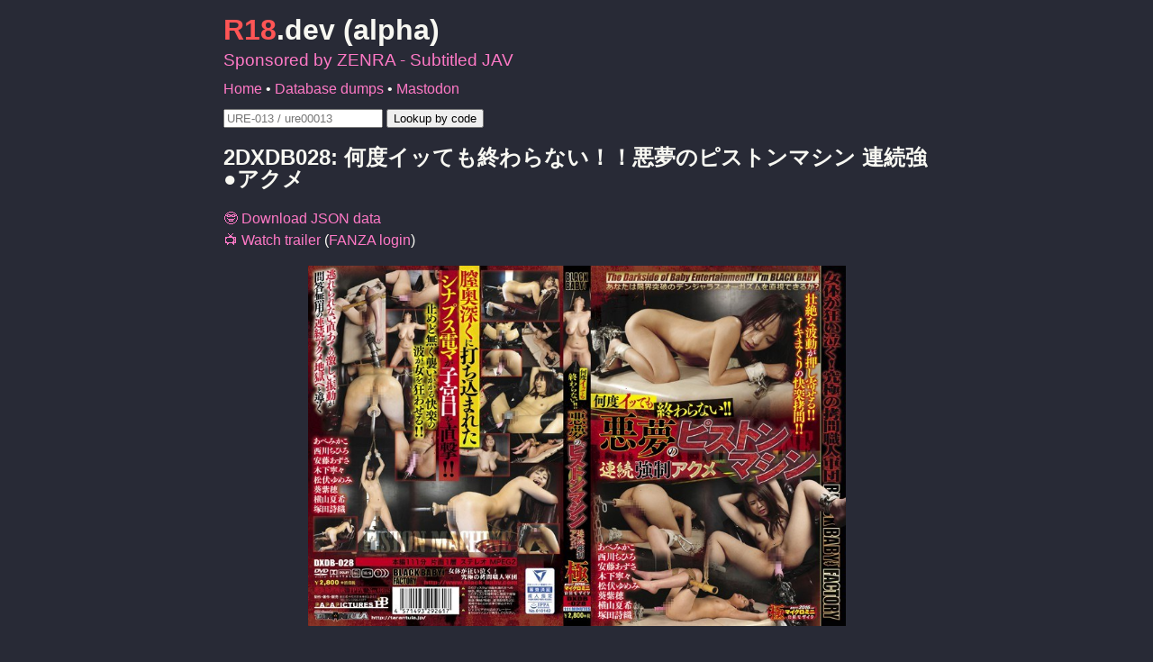

--- FILE ---
content_type: text/html; charset=utf-8
request_url: https://r18.dev/videos/vod/movies/detail/-/id=2dxdb028/
body_size: 3306
content:
<!DOCTYPE html>
<html lang="en">
<head prefix="og: https://ogp.me/ns#">
    <meta charset="utf-8">
    <meta name="viewport" content="width=device-width, initial-scale=1">
    <meta name="referrer" content="strict-origin-when-cross-origin">
    <meta name="description" content="R18.dev provides information about hundreds of thousands of Japanese adult videos.">
    <meta property="og:title" content="2DXDB028: 何度イッても終わらない！！悪夢のピストンマシン 連続強●アクメ">
	<meta property="og:type" content="website">
	<meta property="og:url" content="https://r18.dev/videos/vod/movies/detail/-/id=2dxdb028/">
	<meta property="og:image" content="https://pics.dmm.co.jp/mono/movie/2dxdb028/2dxdb028pl.jpg">
	<meta property="og:description" content="Starring Mikako Abe, Shiori Tsukada, Nene Kinoshita, Natsuki Yokoyama, Azusa Ando, Yumemi Matsubushi, Chihiro Nishikawa and Shiho Aoi">
    <meta property="og:site_name" content="R18.dev">
    <meta property="twitter:card" content="summary_large_image">
	<meta name="theme-color" content="#dd0000">
    <link rel="me" href="https://toot.4t2.uk/@R18dotdev">
    <link href="/static/common.css" rel="stylesheet">
    <title>2DXDB028: 何度イッても終わらない！！悪夢のピストンマシン 連続強●アクメ - R18.dev</title>
    <style>
        html {
            font-family: "Helvetica", sans-serif;
            line-height: 1.5em;
            margin: auto;
            max-width: 50em;
        }
        a {
            text-decoration: none;
        }
        a:hover {
            text-decoration: underline;
        }
        span#reighteen, span#lookup-feedback {
            color: #d00;
        }
        [title], [title] * {
        	text-decoration: 0.1em underline #f99;
        }
        ul#key-links {
            list-style: none;
            padding: 0;
        }
        .with::before {
            display: inline-block;
            margin: 0 0.25em 0 0;
        }
        .with.nerd-icon::before {
            content: "🤓";
        }
        .with.info-icon::before {
            content: "ℹ️";
        }
        .with.profile-icon::before {
            content: "👤";
        }
        .with.tag-icon::before {
            content: "🏷️";
        }
        .with.camera-icon::before {
            content: "📷";
        }
        .with.lightning-icon::before {
            content: "⚡";
        }
        .with.tv-icon::before {
        	content: "📺";
        }
        .with.globe-icon::before {
            content: "🌏";
        }
        div#jacket-container {
            text-align: center;
        }
        img#jacket {
            max-height: 25em;
            max-width: 100%;
        }
        table#details {
            border-collapse: collapse;
            overflow-wrap: break-word;
            table-layout: fixed;
            width: 100%;
        }
        table#details tr:nth-child(even) {
            background: #fee;
        }
        table#details td, th {
            padding: 0.25em;
        }
        div#cast {
            display: flex;
            flex-wrap: wrap;
            justify-content: space-evenly;
            text-align: center;
            gap: 1em;
        }
        div.performer {
            width: 125px;
        }
        div.performer a {
            display: block;
        }
        div.performer-image {
            text-align: center;
            height: 125px;
            width: 125px;
            margin: 0 auto 0.5em;
        }
        div.performer-image img {
            clip-path: circle(farthest-side);
            height: 125px;
            width: 125px;
            object-fit: cover;
        }
        ul#categories {
            display: flex;
            flex-wrap: wrap;
            gap: 0.5em;
            padding: 0;
        }
        ul#categories li.category {
            background: #fee;
            border-radius: 1em;
            display: inline;
            padding: 0.5em;
        }
        div#gallery {
            display: flex;
            flex-wrap: wrap;
            justify-content: center;
        }
        .display-none {
            display: none;
        }
        div#gallery img {
            display: block;
        }
        footer {
            font-family: monospace;
            margin: 1em 0;
            text-align: center;
        }
        h1 {
            margin-bottom: 0.3em;
        }
        div#sponsor {
            font-size: 1.2em;
        }
        nav {
            margin: 0.5em 0;
        }
    </style>
    <link href="/static/dracula.css" rel="stylesheet">
    <script src="https://cdn.counter.dev/script.js" data-id="0eebf64c-b17d-4d29-b227-5a98f9bb682c" data-utcoffset="0" async type="02ef251f87055839f61cb08d-text/javascript"></script>
</head>
<body>
    <header>
        <h1><a href="/"><span id="reighteen">R18</span>.dev (alpha)</a></h1>
        <div id="sponsor"><a href="https://www.zenra.net/" data-goatcounter-click="ext-zenra.net">Sponsored by ZENRA - Subtitled JAV</a></div>
        <nav><a href="/">Home</a> &bull; <a href="/dumps">Database dumps</a> &bull; <a rel="me" href="https://toot.4t2.uk/@R18dotdev">Mastodon</a></nav>
        <form onsubmit="if (!window.__cfRLUnblockHandlers) return false; event.preventDefault(); lookupCode();" data-cf-modified-02ef251f87055839f61cb08d-="">
        	<input id="lookup" type="search" placeholder="URE-013 / ure00013" required pattern=".*\S.*">
        	<input type="submit" value="Lookup by code">
        	<span id="lookup-feedback"></span>
        </form>
    </header>
    <p id="status"></p>
    
<div id="video-info">
    <h2 id="title" title="何度イッても終わらない！！悪夢のピストンマシン 連続強●アクメ">2DXDB028: 何度イッても終わらない！！悪夢のピストンマシン 連続強●アクメ</h2>
    <ul id="key-links">
        <li><a id="download-json" class="with nerd-icon" href="/videos/vod/movies/detail/-/combined=2dxdb028/json">Download JSON data</a></li>
        
        <li><a id="trailer" class="with tv-icon" href="https://cc3001.dmm.co.jp/litevideo/freepv/d/dxd/dxdb00028/dxdb00028_dmb_w.mp4">Watch trailer</a> (<a href="https://accounts.dmm.co.jp/service/login/password">FANZA login</a>)</li>
        
    </ul>
    <div id="jacket-container">
        <img id="jacket" alt="Jacket" src="https://pics.dmm.co.jp/mono/movie/2dxdb028/2dxdb028pl.jpg">
    </div>
    
    <h3 class="with info-icon">About this release</h3>
    
    <table id="details">
        <tr>
            <th>Content ID</th>
            <td id="content-id">2dxdb028</td>
        </tr>
        <tr>
            <th>DVD ID</th>
            <td id="dvd-id">2DXDB028</td>
        </tr>
        <tr>
            <th>Website</th>
            <td id="website">FANZA</td>
        </tr>
        <tr>
            <th>Service</th>
            <td id="service">DVD/CD Rental</td>
        </tr>
        <tr>
            <th>Studio</th>
            <td><a id="studio" href="/videos/vod/movies/list/?id=45340&type=studio">BabyEntertainment</a></td>
        </tr>
        <tr>
            <th>Label</th>
            <td><a id="label" href="/videos/vod/movies/list/?id=23606&type=label">BLACK BABY</a></td>
        </tr>
        <tr>
            <th>Series</th>
            <td></td>
        </tr>
        <tr>
            <th>Release date</th>
            <td id="release-date">2016-10-24</td>
        </tr>
        <tr>
            <th>Length</th>
            <td id="runtime">
                
                    111 mins
                
            </td>
        </tr>
        <tr>
            <th>Director(s)</th>
            <td id="directors">
                
            </td>
        </tr>
        <tr>
            <th>Writer(s)</th>
            <td id="authors">
                
            </td>
        </tr>
    </table>
    
    <h3 class="with profile-icon">Cast</h3>
    <div id="cast">
        
            
                
                    <div class="performer">
                        <div class="performer-image">
                            <a href="/videos/vod/movies/list/?id=1015712&type=actress">
                                <img src="https://awsimgsrc.dmm.com/dig/mono/actjpgs/abe_mikako.jpg" alt="Mikako Abe">
                            </a>
                        </div>
                        <div>
                            <a href="/videos/vod/movies/list/?id=1015712&type=actress">Mikako Abe</a>
                        </div>
                    </div>
                
                    <div class="performer">
                        <div class="performer-image">
                            <a href="/videos/vod/movies/list/?id=1022129&type=actress">
                                <img src="https://awsimgsrc.dmm.com/dig/mono/actjpgs/tukada_siori.jpg" alt="Shiori Tsukada">
                            </a>
                        </div>
                        <div>
                            <a href="/videos/vod/movies/list/?id=1022129&type=actress">Shiori Tsukada</a>
                        </div>
                    </div>
                
                    <div class="performer">
                        <div class="performer-image">
                            <a href="/videos/vod/movies/list/?id=1028822&type=actress">
                                <img src="https://awsimgsrc.dmm.com/dig/mono/actjpgs/kinosita_nene.jpg" alt="Nene Kinoshita">
                            </a>
                        </div>
                        <div>
                            <a href="/videos/vod/movies/list/?id=1028822&type=actress">Nene Kinoshita</a>
                        </div>
                    </div>
                
                    <div class="performer">
                        <div class="performer-image">
                            <a href="/videos/vod/movies/list/?id=1020424&type=actress">
                                <img src="https://awsimgsrc.dmm.com/dig/mono/actjpgs/yokoyama_natuki.jpg" alt="Natsuki Yokoyama">
                            </a>
                        </div>
                        <div>
                            <a href="/videos/vod/movies/list/?id=1020424&type=actress">Natsuki Yokoyama</a>
                        </div>
                    </div>
                
                    <div class="performer">
                        <div class="performer-image">
                            <a href="/videos/vod/movies/list/?id=1034048&type=actress">
                                <img src="https://awsimgsrc.dmm.com/dig/mono/actjpgs/andou_azusa.jpg" alt="Azusa Ando">
                            </a>
                        </div>
                        <div>
                            <a href="/videos/vod/movies/list/?id=1034048&type=actress">Azusa Ando</a>
                        </div>
                    </div>
                
                    <div class="performer">
                        <div class="performer-image">
                            <a href="/videos/vod/movies/list/?id=1033369&type=actress">
                                <img src="https://awsimgsrc.dmm.com/dig/mono/actjpgs/matubusi_yumemi.jpg" alt="Yumemi Matsubushi">
                            </a>
                        </div>
                        <div>
                            <a href="/videos/vod/movies/list/?id=1033369&type=actress">Yumemi Matsubushi</a>
                        </div>
                    </div>
                
                    <div class="performer">
                        <div class="performer-image">
                            <a href="/videos/vod/movies/list/?id=1031497&type=actress">
                                <img src="https://awsimgsrc.dmm.com/dig/mono/actjpgs/nisikawa_tihiro.jpg" alt="Chihiro Nishikawa">
                            </a>
                        </div>
                        <div>
                            <a href="/videos/vod/movies/list/?id=1031497&type=actress">Chihiro Nishikawa</a>
                        </div>
                    </div>
                
                    <div class="performer">
                        <div class="performer-image">
                            <a href="/videos/vod/movies/list/?id=1026768&type=actress">
                                <img src="https://awsimgsrc.dmm.com/dig/mono/actjpgs/aoi_siho.jpg" alt="Shiho Aoi">
                            </a>
                        </div>
                        <div>
                            <a href="/videos/vod/movies/list/?id=1026768&type=actress">Shiho Aoi</a>
                        </div>
                    </div>
                
            
                
            
                
            
        
    </div>
    
    <h3 class="with tag-icon">Categories</h3>
    <ul id="categories">
        
            
                <li class="category">
                    <a href="/videos/vod/movies/list/?id=27&type=category">Embarrassment</a>
                </li>
            
                <li class="category" title="サンプル動画">
                    <a href="/videos/vod/movies/list/?id=6102&type=category">Sample Video</a>
                </li>
            
                <li class="category" title="セル仕様">
                    <a href="/videos/vod/movies/list/?id=6165&type=category">Cell Specification</a>
                </li>
            
        
    </ul>
    
    <h3 class="with camera-icon">Gallery</h3>
    
        <p id="no-gallery">No images available.</p>
    
</div>

    <footer>
        <div class="with envelope-icon"><img src="/static/email.png" alt="contact AT r18 DOT dev"></div>
        <div class="with globe-icon">Machine translations by <a href="https://www.deepl.com/">DeepL.com</a></div>
        <div class="with lightning-icon">Powered by <a href="https://eigabase.com/">Eigabase</a></div>
    </footer>
    <script src="/static/common.js" type="02ef251f87055839f61cb08d-text/javascript"></script>
    <script data-goatcounter="https://r18.dev/stats/count" async src="/gc/count.js" type="02ef251f87055839f61cb08d-text/javascript"></script>
<script src="/cdn-cgi/scripts/7d0fa10a/cloudflare-static/rocket-loader.min.js" data-cf-settings="02ef251f87055839f61cb08d-|49" defer></script><script defer src="https://static.cloudflareinsights.com/beacon.min.js/vcd15cbe7772f49c399c6a5babf22c1241717689176015" integrity="sha512-ZpsOmlRQV6y907TI0dKBHq9Md29nnaEIPlkf84rnaERnq6zvWvPUqr2ft8M1aS28oN72PdrCzSjY4U6VaAw1EQ==" data-cf-beacon='{"version":"2024.11.0","token":"ec9e955ff81c44909f3b280581030dd2","r":1,"server_timing":{"name":{"cfCacheStatus":true,"cfEdge":true,"cfExtPri":true,"cfL4":true,"cfOrigin":true,"cfSpeedBrain":true},"location_startswith":null}}' crossorigin="anonymous"></script>
</body>
</html>

--- FILE ---
content_type: text/css; charset=UTF-8
request_url: https://r18.dev/static/dracula.css
body_size: -159
content:
:root {
    --background: #282a36;
    --currentLine: #44475a;
    --foreground: #f8f8f2;
    --pink: #ff79c6;
    --pinkAlt: #bf629b;
    --red: #ff5555;
}
html {
    background: var(--background);
    color: var(--foreground);
}
a {
    color: var(--pink);
}
a:visited {
    color: var(--pinkAlt);
}
h1 a, h1 a:visited {
    color: var(--foreground);
}
span#reighteen {
    color: var(--red);
}
[title], [title] * {
    text-decoration: 0.1em underline var(--red);
}
table#details tr:nth-child(2n) {
    background: var(--currentLine);
}
ul#categories li.category {
    background: var(--currentLine);
}